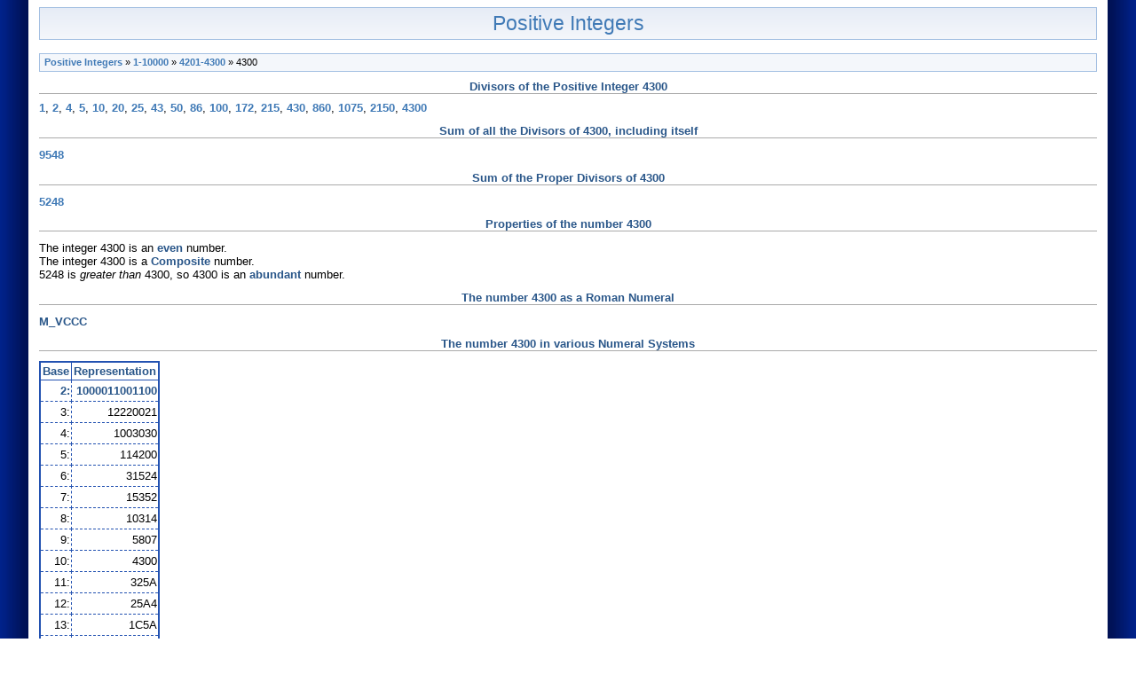

--- FILE ---
content_type: text/html; charset=UTF-8
request_url: http://www.positiveintegers.org/4300
body_size: 4696
content:

<!DOCTYPE HTML PUBLIC "-//W3C//DTD HTML 4.01 Transitional//EN" "http://www.w3.org/TR/html4/loose.dtd">
<html>
<head>
<title>The Positive Integer 4300</title>
<meta name="description" content="Information about the Positive Integer 4300" />
<meta name="keywords" content="The Number 4300, 4300 as a Roman Numeral, 4300 in binary, 4300 in hexadecimal, Divisors of 4300, Factors of 4300, Factoring 4300, Factorizing 4300, Factorization of 4300" />
<meta http-equiv="Content-Type" content="text/html; charset=iso-8859-1">
<base href="http://www.positiveintegers.org" />
<link rel="stylesheet" type="text/css" href="includes/positive-integers-styles.css" />
<!-- Global site tag (gtag.js) - Google Analytics -->
<script async src="https://www.googletagmanager.com/gtag/js?id=G-K2JTC2B19B"></script>
<script>
  window.dataLayer = window.dataLayer || [];
  function gtag(){dataLayer.push(arguments);}
  gtag('js', new Date());

  gtag('config', 'G-K2JTC2B19B');
</script>
</head>

<body>

<div id=main1><div id=main2><div id=main3>

<div class="header">
<a href="http://www.positiveintegers.org">Positive Integers</a>
</div>

<br/><div class='pathway'><a href='http://www.positiveintegers.org'>Positive Integers</a> &#187; <a href='IntegerGroups/1-10000'>1-10000</a> &#187; <a href='IntegerTables/4201-4300'>4201-4300</a> &#187; 4300</div><h1>Divisors of the Positive Integer 4300</h1><a href='1'>1</a>, <a href='2'>2</a>, <a href='4'>4</a>, <a href='5'>5</a>, <a href='10'>10</a>, <a href='20'>20</a>, <a href='25'>25</a>, <a href='43'>43</a>, <a href='50'>50</a>, <a href='86'>86</a>, <a href='100'>100</a>, <a href='172'>172</a>, <a href='215'>215</a>, <a href='430'>430</a>, <a href='860'>860</a>, <a href='1075'>1075</a>, <a href='2150'>2150</a>, <a href='4300'>4300</a><h2>Sum of all the Divisors of 4300, including itself</h2><a href='9548'>9548</a><h2>Sum of the Proper Divisors of 4300</h2><a href='5248'>5248</a><h2>Properties of the number 4300</h2>The integer 4300 is an <b>even</b> number.<br/>The integer 4300 is a <b>Composite</b> number.<br/>5248 is <i>greater than</i> 4300, so 4300 is an <b>abundant</b> number.<h2>The number 4300 as a Roman Numeral</h2><b>M_VCCC</b><h2>The number 4300 in various Numeral Systems</h2><table>
	<tr>
		<th><b>Base</b></th>
		<th><b>Representation</b></th>
	</tr>
<tr><td align='right'><b>2:<b></td><td align='right'><b>1000011001100</b></td></tr><tr><td align='right'>3:</td><td align='right'>12220021</td></tr><tr><td align='right'>4:</td><td align='right'>1003030</td></tr><tr><td align='right'>5:</td><td align='right'>114200</td></tr><tr><td align='right'>6:</td><td align='right'>31524</td></tr><tr><td align='right'>7:</td><td align='right'>15352</td></tr><tr><td align='right'>8:</td><td align='right'>10314</td></tr><tr><td align='right'>9:</td><td align='right'>5807</td></tr><tr><td align='right'>10:</td><td align='right'>4300</td></tr><tr><td align='right'>11:</td><td align='right'>325A</td></tr><tr><td align='right'>12:</td><td align='right'>25A4</td></tr><tr><td align='right'>13:</td><td align='right'>1C5A</td></tr><tr><td align='right'>14:</td><td align='right'>17D2</td></tr><tr><td align='right'>15:</td><td align='right'>141A</td></tr><tr><td align='right'><b>16:<b></td><td align='right'><b>10CC</b></td></tr><tr><td align='right'>17:</td><td align='right'>EEG</td></tr><tr><td align='right'>18:</td><td align='right'>D4G</td></tr><tr><td align='right'>19:</td><td align='right'>BH6</td></tr><tr><td align='right'>20:</td><td align='right'>AF0</td></tr><tr><td align='right'>21:</td><td align='right'>9FG</td></tr><tr><td align='right'>22:</td><td align='right'>8JA</td></tr><tr><td align='right'>23:</td><td align='right'>82M</td></tr><tr><td align='right'>24:</td><td align='right'>7B4</td></tr><tr><td align='right'>25:</td><td align='right'>6M0</td></tr><tr><td align='right'>26:</td><td align='right'>69A</td></tr><tr><td align='right'>27:</td><td align='right'>5O7</td></tr><tr><td align='right'>28:</td><td align='right'>5DG</td></tr><tr><td align='right'>29:</td><td align='right'>538</td></tr><tr><td align='right'>30:</td><td align='right'>4NA</td></tr><tr><td align='right'>31:</td><td align='right'>4EM</td></tr><tr><td align='right'>32:</td><td align='right'>46C</td></tr><tr><td align='right'>33:</td><td align='right'>3VA</td></tr><tr><td align='right'>34:</td><td align='right'>3OG</td></tr><tr><td align='right'>35:</td><td align='right'>3HU</td></tr><tr><td align='right'>36:</td><td align='right'>3BG</td></tr></table>

<div class='class2'><br />A property of <a href='http://www.fofx.com'>Kadence Inc. Search Engine Marketing</a><br /><br /><br /></div>
</div></div></div>

</body>
</html>
